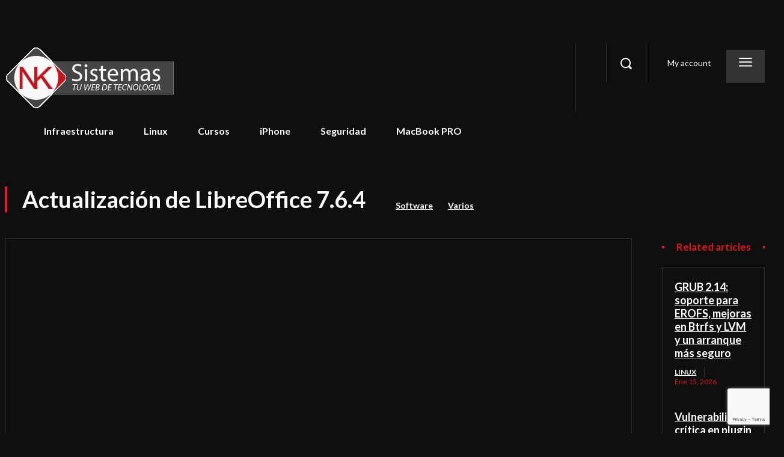

--- FILE ---
content_type: text/html; charset=utf-8
request_url: https://www.google.com/recaptcha/api2/anchor?ar=1&k=6LfOJfAmAAAAAFXZAzENKnYyd9pW9Q8udd2fyOQJ&co=aHR0cHM6Ly9ua3Npc3RlbWFzLmNvbTo0NDM.&hl=en&v=PoyoqOPhxBO7pBk68S4YbpHZ&size=invisible&anchor-ms=20000&execute-ms=30000&cb=rxi7bkksa8ew
body_size: 48469
content:
<!DOCTYPE HTML><html dir="ltr" lang="en"><head><meta http-equiv="Content-Type" content="text/html; charset=UTF-8">
<meta http-equiv="X-UA-Compatible" content="IE=edge">
<title>reCAPTCHA</title>
<style type="text/css">
/* cyrillic-ext */
@font-face {
  font-family: 'Roboto';
  font-style: normal;
  font-weight: 400;
  font-stretch: 100%;
  src: url(//fonts.gstatic.com/s/roboto/v48/KFO7CnqEu92Fr1ME7kSn66aGLdTylUAMa3GUBHMdazTgWw.woff2) format('woff2');
  unicode-range: U+0460-052F, U+1C80-1C8A, U+20B4, U+2DE0-2DFF, U+A640-A69F, U+FE2E-FE2F;
}
/* cyrillic */
@font-face {
  font-family: 'Roboto';
  font-style: normal;
  font-weight: 400;
  font-stretch: 100%;
  src: url(//fonts.gstatic.com/s/roboto/v48/KFO7CnqEu92Fr1ME7kSn66aGLdTylUAMa3iUBHMdazTgWw.woff2) format('woff2');
  unicode-range: U+0301, U+0400-045F, U+0490-0491, U+04B0-04B1, U+2116;
}
/* greek-ext */
@font-face {
  font-family: 'Roboto';
  font-style: normal;
  font-weight: 400;
  font-stretch: 100%;
  src: url(//fonts.gstatic.com/s/roboto/v48/KFO7CnqEu92Fr1ME7kSn66aGLdTylUAMa3CUBHMdazTgWw.woff2) format('woff2');
  unicode-range: U+1F00-1FFF;
}
/* greek */
@font-face {
  font-family: 'Roboto';
  font-style: normal;
  font-weight: 400;
  font-stretch: 100%;
  src: url(//fonts.gstatic.com/s/roboto/v48/KFO7CnqEu92Fr1ME7kSn66aGLdTylUAMa3-UBHMdazTgWw.woff2) format('woff2');
  unicode-range: U+0370-0377, U+037A-037F, U+0384-038A, U+038C, U+038E-03A1, U+03A3-03FF;
}
/* math */
@font-face {
  font-family: 'Roboto';
  font-style: normal;
  font-weight: 400;
  font-stretch: 100%;
  src: url(//fonts.gstatic.com/s/roboto/v48/KFO7CnqEu92Fr1ME7kSn66aGLdTylUAMawCUBHMdazTgWw.woff2) format('woff2');
  unicode-range: U+0302-0303, U+0305, U+0307-0308, U+0310, U+0312, U+0315, U+031A, U+0326-0327, U+032C, U+032F-0330, U+0332-0333, U+0338, U+033A, U+0346, U+034D, U+0391-03A1, U+03A3-03A9, U+03B1-03C9, U+03D1, U+03D5-03D6, U+03F0-03F1, U+03F4-03F5, U+2016-2017, U+2034-2038, U+203C, U+2040, U+2043, U+2047, U+2050, U+2057, U+205F, U+2070-2071, U+2074-208E, U+2090-209C, U+20D0-20DC, U+20E1, U+20E5-20EF, U+2100-2112, U+2114-2115, U+2117-2121, U+2123-214F, U+2190, U+2192, U+2194-21AE, U+21B0-21E5, U+21F1-21F2, U+21F4-2211, U+2213-2214, U+2216-22FF, U+2308-230B, U+2310, U+2319, U+231C-2321, U+2336-237A, U+237C, U+2395, U+239B-23B7, U+23D0, U+23DC-23E1, U+2474-2475, U+25AF, U+25B3, U+25B7, U+25BD, U+25C1, U+25CA, U+25CC, U+25FB, U+266D-266F, U+27C0-27FF, U+2900-2AFF, U+2B0E-2B11, U+2B30-2B4C, U+2BFE, U+3030, U+FF5B, U+FF5D, U+1D400-1D7FF, U+1EE00-1EEFF;
}
/* symbols */
@font-face {
  font-family: 'Roboto';
  font-style: normal;
  font-weight: 400;
  font-stretch: 100%;
  src: url(//fonts.gstatic.com/s/roboto/v48/KFO7CnqEu92Fr1ME7kSn66aGLdTylUAMaxKUBHMdazTgWw.woff2) format('woff2');
  unicode-range: U+0001-000C, U+000E-001F, U+007F-009F, U+20DD-20E0, U+20E2-20E4, U+2150-218F, U+2190, U+2192, U+2194-2199, U+21AF, U+21E6-21F0, U+21F3, U+2218-2219, U+2299, U+22C4-22C6, U+2300-243F, U+2440-244A, U+2460-24FF, U+25A0-27BF, U+2800-28FF, U+2921-2922, U+2981, U+29BF, U+29EB, U+2B00-2BFF, U+4DC0-4DFF, U+FFF9-FFFB, U+10140-1018E, U+10190-1019C, U+101A0, U+101D0-101FD, U+102E0-102FB, U+10E60-10E7E, U+1D2C0-1D2D3, U+1D2E0-1D37F, U+1F000-1F0FF, U+1F100-1F1AD, U+1F1E6-1F1FF, U+1F30D-1F30F, U+1F315, U+1F31C, U+1F31E, U+1F320-1F32C, U+1F336, U+1F378, U+1F37D, U+1F382, U+1F393-1F39F, U+1F3A7-1F3A8, U+1F3AC-1F3AF, U+1F3C2, U+1F3C4-1F3C6, U+1F3CA-1F3CE, U+1F3D4-1F3E0, U+1F3ED, U+1F3F1-1F3F3, U+1F3F5-1F3F7, U+1F408, U+1F415, U+1F41F, U+1F426, U+1F43F, U+1F441-1F442, U+1F444, U+1F446-1F449, U+1F44C-1F44E, U+1F453, U+1F46A, U+1F47D, U+1F4A3, U+1F4B0, U+1F4B3, U+1F4B9, U+1F4BB, U+1F4BF, U+1F4C8-1F4CB, U+1F4D6, U+1F4DA, U+1F4DF, U+1F4E3-1F4E6, U+1F4EA-1F4ED, U+1F4F7, U+1F4F9-1F4FB, U+1F4FD-1F4FE, U+1F503, U+1F507-1F50B, U+1F50D, U+1F512-1F513, U+1F53E-1F54A, U+1F54F-1F5FA, U+1F610, U+1F650-1F67F, U+1F687, U+1F68D, U+1F691, U+1F694, U+1F698, U+1F6AD, U+1F6B2, U+1F6B9-1F6BA, U+1F6BC, U+1F6C6-1F6CF, U+1F6D3-1F6D7, U+1F6E0-1F6EA, U+1F6F0-1F6F3, U+1F6F7-1F6FC, U+1F700-1F7FF, U+1F800-1F80B, U+1F810-1F847, U+1F850-1F859, U+1F860-1F887, U+1F890-1F8AD, U+1F8B0-1F8BB, U+1F8C0-1F8C1, U+1F900-1F90B, U+1F93B, U+1F946, U+1F984, U+1F996, U+1F9E9, U+1FA00-1FA6F, U+1FA70-1FA7C, U+1FA80-1FA89, U+1FA8F-1FAC6, U+1FACE-1FADC, U+1FADF-1FAE9, U+1FAF0-1FAF8, U+1FB00-1FBFF;
}
/* vietnamese */
@font-face {
  font-family: 'Roboto';
  font-style: normal;
  font-weight: 400;
  font-stretch: 100%;
  src: url(//fonts.gstatic.com/s/roboto/v48/KFO7CnqEu92Fr1ME7kSn66aGLdTylUAMa3OUBHMdazTgWw.woff2) format('woff2');
  unicode-range: U+0102-0103, U+0110-0111, U+0128-0129, U+0168-0169, U+01A0-01A1, U+01AF-01B0, U+0300-0301, U+0303-0304, U+0308-0309, U+0323, U+0329, U+1EA0-1EF9, U+20AB;
}
/* latin-ext */
@font-face {
  font-family: 'Roboto';
  font-style: normal;
  font-weight: 400;
  font-stretch: 100%;
  src: url(//fonts.gstatic.com/s/roboto/v48/KFO7CnqEu92Fr1ME7kSn66aGLdTylUAMa3KUBHMdazTgWw.woff2) format('woff2');
  unicode-range: U+0100-02BA, U+02BD-02C5, U+02C7-02CC, U+02CE-02D7, U+02DD-02FF, U+0304, U+0308, U+0329, U+1D00-1DBF, U+1E00-1E9F, U+1EF2-1EFF, U+2020, U+20A0-20AB, U+20AD-20C0, U+2113, U+2C60-2C7F, U+A720-A7FF;
}
/* latin */
@font-face {
  font-family: 'Roboto';
  font-style: normal;
  font-weight: 400;
  font-stretch: 100%;
  src: url(//fonts.gstatic.com/s/roboto/v48/KFO7CnqEu92Fr1ME7kSn66aGLdTylUAMa3yUBHMdazQ.woff2) format('woff2');
  unicode-range: U+0000-00FF, U+0131, U+0152-0153, U+02BB-02BC, U+02C6, U+02DA, U+02DC, U+0304, U+0308, U+0329, U+2000-206F, U+20AC, U+2122, U+2191, U+2193, U+2212, U+2215, U+FEFF, U+FFFD;
}
/* cyrillic-ext */
@font-face {
  font-family: 'Roboto';
  font-style: normal;
  font-weight: 500;
  font-stretch: 100%;
  src: url(//fonts.gstatic.com/s/roboto/v48/KFO7CnqEu92Fr1ME7kSn66aGLdTylUAMa3GUBHMdazTgWw.woff2) format('woff2');
  unicode-range: U+0460-052F, U+1C80-1C8A, U+20B4, U+2DE0-2DFF, U+A640-A69F, U+FE2E-FE2F;
}
/* cyrillic */
@font-face {
  font-family: 'Roboto';
  font-style: normal;
  font-weight: 500;
  font-stretch: 100%;
  src: url(//fonts.gstatic.com/s/roboto/v48/KFO7CnqEu92Fr1ME7kSn66aGLdTylUAMa3iUBHMdazTgWw.woff2) format('woff2');
  unicode-range: U+0301, U+0400-045F, U+0490-0491, U+04B0-04B1, U+2116;
}
/* greek-ext */
@font-face {
  font-family: 'Roboto';
  font-style: normal;
  font-weight: 500;
  font-stretch: 100%;
  src: url(//fonts.gstatic.com/s/roboto/v48/KFO7CnqEu92Fr1ME7kSn66aGLdTylUAMa3CUBHMdazTgWw.woff2) format('woff2');
  unicode-range: U+1F00-1FFF;
}
/* greek */
@font-face {
  font-family: 'Roboto';
  font-style: normal;
  font-weight: 500;
  font-stretch: 100%;
  src: url(//fonts.gstatic.com/s/roboto/v48/KFO7CnqEu92Fr1ME7kSn66aGLdTylUAMa3-UBHMdazTgWw.woff2) format('woff2');
  unicode-range: U+0370-0377, U+037A-037F, U+0384-038A, U+038C, U+038E-03A1, U+03A3-03FF;
}
/* math */
@font-face {
  font-family: 'Roboto';
  font-style: normal;
  font-weight: 500;
  font-stretch: 100%;
  src: url(//fonts.gstatic.com/s/roboto/v48/KFO7CnqEu92Fr1ME7kSn66aGLdTylUAMawCUBHMdazTgWw.woff2) format('woff2');
  unicode-range: U+0302-0303, U+0305, U+0307-0308, U+0310, U+0312, U+0315, U+031A, U+0326-0327, U+032C, U+032F-0330, U+0332-0333, U+0338, U+033A, U+0346, U+034D, U+0391-03A1, U+03A3-03A9, U+03B1-03C9, U+03D1, U+03D5-03D6, U+03F0-03F1, U+03F4-03F5, U+2016-2017, U+2034-2038, U+203C, U+2040, U+2043, U+2047, U+2050, U+2057, U+205F, U+2070-2071, U+2074-208E, U+2090-209C, U+20D0-20DC, U+20E1, U+20E5-20EF, U+2100-2112, U+2114-2115, U+2117-2121, U+2123-214F, U+2190, U+2192, U+2194-21AE, U+21B0-21E5, U+21F1-21F2, U+21F4-2211, U+2213-2214, U+2216-22FF, U+2308-230B, U+2310, U+2319, U+231C-2321, U+2336-237A, U+237C, U+2395, U+239B-23B7, U+23D0, U+23DC-23E1, U+2474-2475, U+25AF, U+25B3, U+25B7, U+25BD, U+25C1, U+25CA, U+25CC, U+25FB, U+266D-266F, U+27C0-27FF, U+2900-2AFF, U+2B0E-2B11, U+2B30-2B4C, U+2BFE, U+3030, U+FF5B, U+FF5D, U+1D400-1D7FF, U+1EE00-1EEFF;
}
/* symbols */
@font-face {
  font-family: 'Roboto';
  font-style: normal;
  font-weight: 500;
  font-stretch: 100%;
  src: url(//fonts.gstatic.com/s/roboto/v48/KFO7CnqEu92Fr1ME7kSn66aGLdTylUAMaxKUBHMdazTgWw.woff2) format('woff2');
  unicode-range: U+0001-000C, U+000E-001F, U+007F-009F, U+20DD-20E0, U+20E2-20E4, U+2150-218F, U+2190, U+2192, U+2194-2199, U+21AF, U+21E6-21F0, U+21F3, U+2218-2219, U+2299, U+22C4-22C6, U+2300-243F, U+2440-244A, U+2460-24FF, U+25A0-27BF, U+2800-28FF, U+2921-2922, U+2981, U+29BF, U+29EB, U+2B00-2BFF, U+4DC0-4DFF, U+FFF9-FFFB, U+10140-1018E, U+10190-1019C, U+101A0, U+101D0-101FD, U+102E0-102FB, U+10E60-10E7E, U+1D2C0-1D2D3, U+1D2E0-1D37F, U+1F000-1F0FF, U+1F100-1F1AD, U+1F1E6-1F1FF, U+1F30D-1F30F, U+1F315, U+1F31C, U+1F31E, U+1F320-1F32C, U+1F336, U+1F378, U+1F37D, U+1F382, U+1F393-1F39F, U+1F3A7-1F3A8, U+1F3AC-1F3AF, U+1F3C2, U+1F3C4-1F3C6, U+1F3CA-1F3CE, U+1F3D4-1F3E0, U+1F3ED, U+1F3F1-1F3F3, U+1F3F5-1F3F7, U+1F408, U+1F415, U+1F41F, U+1F426, U+1F43F, U+1F441-1F442, U+1F444, U+1F446-1F449, U+1F44C-1F44E, U+1F453, U+1F46A, U+1F47D, U+1F4A3, U+1F4B0, U+1F4B3, U+1F4B9, U+1F4BB, U+1F4BF, U+1F4C8-1F4CB, U+1F4D6, U+1F4DA, U+1F4DF, U+1F4E3-1F4E6, U+1F4EA-1F4ED, U+1F4F7, U+1F4F9-1F4FB, U+1F4FD-1F4FE, U+1F503, U+1F507-1F50B, U+1F50D, U+1F512-1F513, U+1F53E-1F54A, U+1F54F-1F5FA, U+1F610, U+1F650-1F67F, U+1F687, U+1F68D, U+1F691, U+1F694, U+1F698, U+1F6AD, U+1F6B2, U+1F6B9-1F6BA, U+1F6BC, U+1F6C6-1F6CF, U+1F6D3-1F6D7, U+1F6E0-1F6EA, U+1F6F0-1F6F3, U+1F6F7-1F6FC, U+1F700-1F7FF, U+1F800-1F80B, U+1F810-1F847, U+1F850-1F859, U+1F860-1F887, U+1F890-1F8AD, U+1F8B0-1F8BB, U+1F8C0-1F8C1, U+1F900-1F90B, U+1F93B, U+1F946, U+1F984, U+1F996, U+1F9E9, U+1FA00-1FA6F, U+1FA70-1FA7C, U+1FA80-1FA89, U+1FA8F-1FAC6, U+1FACE-1FADC, U+1FADF-1FAE9, U+1FAF0-1FAF8, U+1FB00-1FBFF;
}
/* vietnamese */
@font-face {
  font-family: 'Roboto';
  font-style: normal;
  font-weight: 500;
  font-stretch: 100%;
  src: url(//fonts.gstatic.com/s/roboto/v48/KFO7CnqEu92Fr1ME7kSn66aGLdTylUAMa3OUBHMdazTgWw.woff2) format('woff2');
  unicode-range: U+0102-0103, U+0110-0111, U+0128-0129, U+0168-0169, U+01A0-01A1, U+01AF-01B0, U+0300-0301, U+0303-0304, U+0308-0309, U+0323, U+0329, U+1EA0-1EF9, U+20AB;
}
/* latin-ext */
@font-face {
  font-family: 'Roboto';
  font-style: normal;
  font-weight: 500;
  font-stretch: 100%;
  src: url(//fonts.gstatic.com/s/roboto/v48/KFO7CnqEu92Fr1ME7kSn66aGLdTylUAMa3KUBHMdazTgWw.woff2) format('woff2');
  unicode-range: U+0100-02BA, U+02BD-02C5, U+02C7-02CC, U+02CE-02D7, U+02DD-02FF, U+0304, U+0308, U+0329, U+1D00-1DBF, U+1E00-1E9F, U+1EF2-1EFF, U+2020, U+20A0-20AB, U+20AD-20C0, U+2113, U+2C60-2C7F, U+A720-A7FF;
}
/* latin */
@font-face {
  font-family: 'Roboto';
  font-style: normal;
  font-weight: 500;
  font-stretch: 100%;
  src: url(//fonts.gstatic.com/s/roboto/v48/KFO7CnqEu92Fr1ME7kSn66aGLdTylUAMa3yUBHMdazQ.woff2) format('woff2');
  unicode-range: U+0000-00FF, U+0131, U+0152-0153, U+02BB-02BC, U+02C6, U+02DA, U+02DC, U+0304, U+0308, U+0329, U+2000-206F, U+20AC, U+2122, U+2191, U+2193, U+2212, U+2215, U+FEFF, U+FFFD;
}
/* cyrillic-ext */
@font-face {
  font-family: 'Roboto';
  font-style: normal;
  font-weight: 900;
  font-stretch: 100%;
  src: url(//fonts.gstatic.com/s/roboto/v48/KFO7CnqEu92Fr1ME7kSn66aGLdTylUAMa3GUBHMdazTgWw.woff2) format('woff2');
  unicode-range: U+0460-052F, U+1C80-1C8A, U+20B4, U+2DE0-2DFF, U+A640-A69F, U+FE2E-FE2F;
}
/* cyrillic */
@font-face {
  font-family: 'Roboto';
  font-style: normal;
  font-weight: 900;
  font-stretch: 100%;
  src: url(//fonts.gstatic.com/s/roboto/v48/KFO7CnqEu92Fr1ME7kSn66aGLdTylUAMa3iUBHMdazTgWw.woff2) format('woff2');
  unicode-range: U+0301, U+0400-045F, U+0490-0491, U+04B0-04B1, U+2116;
}
/* greek-ext */
@font-face {
  font-family: 'Roboto';
  font-style: normal;
  font-weight: 900;
  font-stretch: 100%;
  src: url(//fonts.gstatic.com/s/roboto/v48/KFO7CnqEu92Fr1ME7kSn66aGLdTylUAMa3CUBHMdazTgWw.woff2) format('woff2');
  unicode-range: U+1F00-1FFF;
}
/* greek */
@font-face {
  font-family: 'Roboto';
  font-style: normal;
  font-weight: 900;
  font-stretch: 100%;
  src: url(//fonts.gstatic.com/s/roboto/v48/KFO7CnqEu92Fr1ME7kSn66aGLdTylUAMa3-UBHMdazTgWw.woff2) format('woff2');
  unicode-range: U+0370-0377, U+037A-037F, U+0384-038A, U+038C, U+038E-03A1, U+03A3-03FF;
}
/* math */
@font-face {
  font-family: 'Roboto';
  font-style: normal;
  font-weight: 900;
  font-stretch: 100%;
  src: url(//fonts.gstatic.com/s/roboto/v48/KFO7CnqEu92Fr1ME7kSn66aGLdTylUAMawCUBHMdazTgWw.woff2) format('woff2');
  unicode-range: U+0302-0303, U+0305, U+0307-0308, U+0310, U+0312, U+0315, U+031A, U+0326-0327, U+032C, U+032F-0330, U+0332-0333, U+0338, U+033A, U+0346, U+034D, U+0391-03A1, U+03A3-03A9, U+03B1-03C9, U+03D1, U+03D5-03D6, U+03F0-03F1, U+03F4-03F5, U+2016-2017, U+2034-2038, U+203C, U+2040, U+2043, U+2047, U+2050, U+2057, U+205F, U+2070-2071, U+2074-208E, U+2090-209C, U+20D0-20DC, U+20E1, U+20E5-20EF, U+2100-2112, U+2114-2115, U+2117-2121, U+2123-214F, U+2190, U+2192, U+2194-21AE, U+21B0-21E5, U+21F1-21F2, U+21F4-2211, U+2213-2214, U+2216-22FF, U+2308-230B, U+2310, U+2319, U+231C-2321, U+2336-237A, U+237C, U+2395, U+239B-23B7, U+23D0, U+23DC-23E1, U+2474-2475, U+25AF, U+25B3, U+25B7, U+25BD, U+25C1, U+25CA, U+25CC, U+25FB, U+266D-266F, U+27C0-27FF, U+2900-2AFF, U+2B0E-2B11, U+2B30-2B4C, U+2BFE, U+3030, U+FF5B, U+FF5D, U+1D400-1D7FF, U+1EE00-1EEFF;
}
/* symbols */
@font-face {
  font-family: 'Roboto';
  font-style: normal;
  font-weight: 900;
  font-stretch: 100%;
  src: url(//fonts.gstatic.com/s/roboto/v48/KFO7CnqEu92Fr1ME7kSn66aGLdTylUAMaxKUBHMdazTgWw.woff2) format('woff2');
  unicode-range: U+0001-000C, U+000E-001F, U+007F-009F, U+20DD-20E0, U+20E2-20E4, U+2150-218F, U+2190, U+2192, U+2194-2199, U+21AF, U+21E6-21F0, U+21F3, U+2218-2219, U+2299, U+22C4-22C6, U+2300-243F, U+2440-244A, U+2460-24FF, U+25A0-27BF, U+2800-28FF, U+2921-2922, U+2981, U+29BF, U+29EB, U+2B00-2BFF, U+4DC0-4DFF, U+FFF9-FFFB, U+10140-1018E, U+10190-1019C, U+101A0, U+101D0-101FD, U+102E0-102FB, U+10E60-10E7E, U+1D2C0-1D2D3, U+1D2E0-1D37F, U+1F000-1F0FF, U+1F100-1F1AD, U+1F1E6-1F1FF, U+1F30D-1F30F, U+1F315, U+1F31C, U+1F31E, U+1F320-1F32C, U+1F336, U+1F378, U+1F37D, U+1F382, U+1F393-1F39F, U+1F3A7-1F3A8, U+1F3AC-1F3AF, U+1F3C2, U+1F3C4-1F3C6, U+1F3CA-1F3CE, U+1F3D4-1F3E0, U+1F3ED, U+1F3F1-1F3F3, U+1F3F5-1F3F7, U+1F408, U+1F415, U+1F41F, U+1F426, U+1F43F, U+1F441-1F442, U+1F444, U+1F446-1F449, U+1F44C-1F44E, U+1F453, U+1F46A, U+1F47D, U+1F4A3, U+1F4B0, U+1F4B3, U+1F4B9, U+1F4BB, U+1F4BF, U+1F4C8-1F4CB, U+1F4D6, U+1F4DA, U+1F4DF, U+1F4E3-1F4E6, U+1F4EA-1F4ED, U+1F4F7, U+1F4F9-1F4FB, U+1F4FD-1F4FE, U+1F503, U+1F507-1F50B, U+1F50D, U+1F512-1F513, U+1F53E-1F54A, U+1F54F-1F5FA, U+1F610, U+1F650-1F67F, U+1F687, U+1F68D, U+1F691, U+1F694, U+1F698, U+1F6AD, U+1F6B2, U+1F6B9-1F6BA, U+1F6BC, U+1F6C6-1F6CF, U+1F6D3-1F6D7, U+1F6E0-1F6EA, U+1F6F0-1F6F3, U+1F6F7-1F6FC, U+1F700-1F7FF, U+1F800-1F80B, U+1F810-1F847, U+1F850-1F859, U+1F860-1F887, U+1F890-1F8AD, U+1F8B0-1F8BB, U+1F8C0-1F8C1, U+1F900-1F90B, U+1F93B, U+1F946, U+1F984, U+1F996, U+1F9E9, U+1FA00-1FA6F, U+1FA70-1FA7C, U+1FA80-1FA89, U+1FA8F-1FAC6, U+1FACE-1FADC, U+1FADF-1FAE9, U+1FAF0-1FAF8, U+1FB00-1FBFF;
}
/* vietnamese */
@font-face {
  font-family: 'Roboto';
  font-style: normal;
  font-weight: 900;
  font-stretch: 100%;
  src: url(//fonts.gstatic.com/s/roboto/v48/KFO7CnqEu92Fr1ME7kSn66aGLdTylUAMa3OUBHMdazTgWw.woff2) format('woff2');
  unicode-range: U+0102-0103, U+0110-0111, U+0128-0129, U+0168-0169, U+01A0-01A1, U+01AF-01B0, U+0300-0301, U+0303-0304, U+0308-0309, U+0323, U+0329, U+1EA0-1EF9, U+20AB;
}
/* latin-ext */
@font-face {
  font-family: 'Roboto';
  font-style: normal;
  font-weight: 900;
  font-stretch: 100%;
  src: url(//fonts.gstatic.com/s/roboto/v48/KFO7CnqEu92Fr1ME7kSn66aGLdTylUAMa3KUBHMdazTgWw.woff2) format('woff2');
  unicode-range: U+0100-02BA, U+02BD-02C5, U+02C7-02CC, U+02CE-02D7, U+02DD-02FF, U+0304, U+0308, U+0329, U+1D00-1DBF, U+1E00-1E9F, U+1EF2-1EFF, U+2020, U+20A0-20AB, U+20AD-20C0, U+2113, U+2C60-2C7F, U+A720-A7FF;
}
/* latin */
@font-face {
  font-family: 'Roboto';
  font-style: normal;
  font-weight: 900;
  font-stretch: 100%;
  src: url(//fonts.gstatic.com/s/roboto/v48/KFO7CnqEu92Fr1ME7kSn66aGLdTylUAMa3yUBHMdazQ.woff2) format('woff2');
  unicode-range: U+0000-00FF, U+0131, U+0152-0153, U+02BB-02BC, U+02C6, U+02DA, U+02DC, U+0304, U+0308, U+0329, U+2000-206F, U+20AC, U+2122, U+2191, U+2193, U+2212, U+2215, U+FEFF, U+FFFD;
}

</style>
<link rel="stylesheet" type="text/css" href="https://www.gstatic.com/recaptcha/releases/PoyoqOPhxBO7pBk68S4YbpHZ/styles__ltr.css">
<script nonce="1BdD7rV5byFBg4iXz7Xo9w" type="text/javascript">window['__recaptcha_api'] = 'https://www.google.com/recaptcha/api2/';</script>
<script type="text/javascript" src="https://www.gstatic.com/recaptcha/releases/PoyoqOPhxBO7pBk68S4YbpHZ/recaptcha__en.js" nonce="1BdD7rV5byFBg4iXz7Xo9w">
      
    </script></head>
<body><div id="rc-anchor-alert" class="rc-anchor-alert"></div>
<input type="hidden" id="recaptcha-token" value="[base64]">
<script type="text/javascript" nonce="1BdD7rV5byFBg4iXz7Xo9w">
      recaptcha.anchor.Main.init("[\x22ainput\x22,[\x22bgdata\x22,\x22\x22,\[base64]/[base64]/[base64]/bmV3IHJbeF0oY1swXSk6RT09Mj9uZXcgclt4XShjWzBdLGNbMV0pOkU9PTM/bmV3IHJbeF0oY1swXSxjWzFdLGNbMl0pOkU9PTQ/[base64]/[base64]/[base64]/[base64]/[base64]/[base64]/[base64]/[base64]\x22,\[base64]\x22,\[base64]/wpULw6fDgMKvSArDrgjCnT7Cj8O1UMO/TcKmMMOYZ8OoOsKaOjV9XAHCqsKZD8OQwp4PLhIMOcOxwqh9I8O1NcOWOsKlwpvDgcOOwo8gVsOaDyrCkhbDpkHCp0rCvEdmwp8SSVMQTMKqwpXDk2fDlgoZw5fCpGPDqMOye8K5wr1pwo/Dg8KlwqodwoDClMKiw5x8w6x2wobDs8O0w5/CkxrDmQrCi8OCYyTCnMK+CsOwwqHCgmzDkcKIw4NTb8Ksw5cHE8OJSMK1wpYYFMK0w7PDm8OKYCjCuH3DhUY8wqAeS1tFKwTDuUPCvcOoCxl1w5Ecwq1fw6vDq8Kxw4caCMKOw55pwrQkwqfCoR/DlHPCrMK4w4XDsU/CjsOPwqrCuyPCpcOHV8K2PgDChTrCgnPDtMOCFEpbwpvDhMOOw7ZMZx1ewoPDk2nDgMKJXzrCpMOWw53CqMKEwrvCjcKfwqsYwpTCmFvClhjCs0DDvcKTHArDgsKpPsOuQMOyBUllw5DCk13DkAI1w5zCgsOLwrFPPcKHITB/DsKIw4U+woLCosOJEsKDVQp1wpHDtX3Dvlg2NDfDnsO8wo5vw7pCwq/[base64]/[base64]/DvHDDnjHDkcOVHAQeH15tesKvwrfDtG4CEzYKw6DChsKxIsO9w7YhbcOlDgMwMnLCicKYJh3Cpxxhb8KIw7fCrcKcTMOcWcOscB3DpsOzwrHDoRTDrUptesKTwrnCo8OOw45Xw64kw7DCqHTDuxtZP8OKwqnCvcKoGC5/VsKuw4l7wpLDlm3CucKpYk84w4U8w6t9bsKfQTQNV8OSZcOXwqzCsDVSwp9iw7jDuWoRwqkgw6PDrcKwYsOUw7DDgRNOw4BnDhgKw4XDvMKzw4rDtMKGZX3CuW7Cn8KKOyUUBCLDq8KUOcKFWRdWZzQ0PCDDi8KXXG0JD1VxwpbDvSPDo8KDw59Nw7/[base64]/GsOGCMKbbAPCssOSwq1dwp4EwpEBWBjCvCjDtz92J8OEDHbDhMKRGMKZXH3CucO+GsOtelbCvcOAZznCrxnDnsK7TcK0EArDicKBa2MWLCl/Q8OrHiUTw4dkccK9w4Zrw63CnnIxw6jCl8KEw5LDjsOHHcKMawwEECx2XwHDrsOJK2V9KMKDWnHCgsKww5DDhUQdw4XCl8OcewMrwpolGcKTUMKwRh7CucKUwowiPH/Dq8OxNcKGw5U1wrnDijfCkDnDri96w5M5wprDtMOcwpwwLl/Dq8OuwqLDkClfw6HDjsK6BcKrw7jDqj7DncOOwqjCgcKDw77Dg8Omwr3DoUfDssOaw4VWShdjwp7Ct8Ogw4LDmS84Ew7CiVNqeMKXN8OKw5jDssKtwoVowolnJcOhWA/[base64]/[base64]/[base64]/Dn8OLwoImwqnChGF1AXvCm8KIwqYIUsKcXRXCjQHDslsZwrdBZBBjwrVtYcOmXlHCtw/CnMOXw7Z1w4Ynw7rCqynDusKIwrt9woIPwq9rwo0rXjjCtsO+wpk3J8KGR8KmwqlSWytaHzYoH8KKw5ESw6XDvwkLwpvDpRsfeMKgfsKPK8KsJMKRw7NTF8O6w5o0wqnDmg5IwoULFcOrwqo1Kjhfw70eDm/[base64]/[base64]/DlMOqDEsYw67ChMKPP2o3woXDiiHDhmzDiMOCTsODYjIPw7XDoS7CqhrDpS5sw4NgNsO+wp/ChRNkwpFYw5ELScOSw4cpIX3CvRrDncKzw4gEL8Kjw44Hw4U9wr4nw5Vowrxyw6PCjsKTF3fCnn53w5odwpPDi1HDm35Gw519w71Lw710w53DuD9zNsKFecOowr7ClMOMw6g+wr/Do8ORwqXDhlURwqMiw7/DpQzCkFHDqgDDtCTCg8Oqw4TDmMOSQl9mwr8jwqnDgELClMKtwqTDuTNhCUTDicONX2ojAMKNZBwbwp3DpT/[base64]/IcOVw6nCtcODwozCv8KQfcOZwp3Dl0EZICnChAnClB4NKcKWw4HDuwTDmH4uOMOOwrh9wpdvQTvCjA0tV8Kkwo/DnMOrw5tvXcKkLcO8w5lRwoEQwo/[base64]/[base64]/[base64]/Cm8K0w6LCkcO6L2JbZMOLA3kgwrRNaMKOacOwQcKlwpRZw6fDk8Klw7d3w6dpbsOXw5TCtlnDgw57w53CtMK7IMKRwoszB33DikLCuMOKFsKtIMKxB1zCtVYITMKlw6fCo8KxwrNUw4HCvcKlDsONZ2toBcK/DCFJW2TCvcKbwochwqrCrl/DvMKgU8O3w4QMXMKlw4DCjcKcSArDiWLCrMKwQ8OPw43CoCnCoSkULsO1KsKzwrPDsz/CnsK7wrzCvMKHwqsOBSTCtsOWHnMObsKgwq89wqQ8wrPCkwtCw6sewojDvAwNUmwHPH/Cn8OqbMK7ZQkWw79rMsOEwoggRcKDwrgtw7bDgnkHWMKlFGpvFcOMaDbCgHDCgcOnWQ3DlUc3wrFVcCkfw4nDqQjCvE5SLE4Gw5HDgjtAwpFnwo54w7BDI8K/w4bDpHnDvMKNw4DDrsOnw64QIMODwpIzw4Iswo0pYMOUBcOYw7nDnMK/w5/DnmHCrMOUw7zDvcKgw4NHYmUbwrvDmG/DpsKBY0lJXMOqCSsQw6bDmsOYw6fDk3N0wpY2w4BAw4jDvMKYKmUDw7PDo8O6fMO3w61YewvCo8OhSR8Fw4ghW8Khw6fCmDDChHbDhsOeD2DCs8OnwrLDlMKhSmjCscKTw71CQB/Ct8KUw4sNwqnDimwgVVPDtXHCnMOvfVnCj8KiMgJiHsOwBcK/[base64]/CliAnEStMKTHCmHLCgRXDpBLDnRYdURYbZsKqWA7Dm1vDlGXDlMKSwoTDrMOFKsK7w6EZPMOdMMOcwp3CnjvClhJAD8KNwpseRlV8QiQiOMOYBEDCssOIw5Ubw4dSwrBdLXLDnjnDnsK6w7DCnXlNw4fClEYmw5vDqwDClAgOGWLDmMKVw63Cq8KZwqtfw7/Ckz3Cv8Ohw5bCmUDChF/CisO2VR5tP8KTwpFPwpnCmEUMw6gJwq1wHMKZw5kzc33CoMKawr06wrs2dsKcCMOywroWwqIAwpoFw4nCvg3Do8KTUHPDsGVvw7TDhMOOw7l2FyXDo8KFw7xXwot9Wj/Cr1Nww4zCvWsdwrAiw4DDozPDrMKcIhc/w7FnwoEWVsKXw7Blw4zCvcKqAkFtaVgCGyMqIm/DhsORfCJzw43DgcKIw7vDgcOHwotWw67DmsKyw5/DhsOQUWtdw5Z5I8Ouw5HDl1PDvcO7w61hwr9nAsOVBMKZbTDCvcKJwprDnXI1cD0vw4M2YcKsw5zCvMO2VkJVw69IBsOycn3DocK2woZBGcOhfHXDp8KJGcK4GU8FbcKDCzE7MAw/wqjCr8OBD8O5wrt2S1/CrEjCsMKZcRMWwq4VG8K+DTHDqsKXUwIcw4DDj8KYfVYrLsOowpcNEiFEK8KGVFHCoQ7DsjdBekjCpAUZw51vwoMAN1gkAknDkMOWw69PZMOEPAVFBMOyfW5jwpIPwr/DrHdbRkLClwHDncKpMsKrwqXCjFpye8OswrRXNMKpBiLDvFhMY0omOgLCpsOJw6fCpMKMwrLDgcOhY8K2ZBYzw7TClUpxwrE7HMK0dW3DnsKtwrvCqcKBw5bDqsO4P8KdLMOMw5rDnwvDssKfw6hwRRdLwqLDosKXa8KTH8OJBcKtwp4XKmwiHyhcRWrDhi/DtwjCv8KVwofCmErDocOWQsKAZsOANxArwpUJOHM9woAYwrfCicOpwpBOSFzDscOhwr7Cun7DhMOuwo9kYMOGwqVgWcOCYwzCoApEw7IlSULDvhnClx/CkMOCAsKfBVzDicONwpzDmkBzw7zCs8O1w4XCocKiQcKFH3trScK7w7huKwzCm2LDjFfDkcOsVFYgwrMVWBs5AMKDwqXClsKvTmzCkAQVahoIAWfDuXIGMTjDqVDDlzR4Om/ChcOZworDmMKtwrXCrWk6w4DCpsK2wpkVWcOWcsKew6w1w6hiwo/DgsKXwqdUI2FsTcK3dSJWw4puwpxPTj9JcRDCki/CvcKBwr4+IRcew4bCmsKCw4J1w6HCkcOqw5ARVMOnGmPDshRcSDPDmS3DusOlw70nwoB+H3Z1wpfCmDdleXMGR8Opw6PCkhjDnsOJW8OYCwguf0DDgm7ClsOAw4bCjRjCjcK5NMKvw7omw73DkcOFw7NaJcO6G8O9w6LCrRh0ETvDgyDChl/ChMKIKMOfcXB5w6d3JEnCtcKqGcKlw4JwwokPw7EawprDssOSwp/[base64]/w6/[base64]/QsONw5U0w5nCnsO3wrrDuD7DssKEw60BeMKCwoVAMsKhwp16A8KnIcKpw7h7a8KBH8Osw5PDmkU3wrRIwqV0w7UICsOvwolCwrsdwrZlw6bCjsKWwpBUFSzDjsKBw5lUe8KKw7tGwqwJw6zDr2/Cmm93wqnDgsOqw6pDw402BcKlbcKWw4XCjg7Ci3zDlm7DgMKxA8Kva8KaIsKrMMOAw4sPw5vCpsO6w5LChcKHw5TCr8OjESIVwr8kVMOwGhTDvsKYc1HDg04WesKZTMK3WsKnw4l7w6EHw6p8w6UvOFMfVR/Dr2INwrPCu8O5dzbDsV/DhMOwwrc5woPCg1jCrMOVE8KAYQUBXcKSacKzb2LDh3zDjAtTX8KewqfDnsKQwr/[base64]/Ct8K8wr0PPXrDgmLCuSs+VDhew5LCh8Oaw5zCucK2ZcKfw7vDrGUQDcKIwr9MwrnChsKSBh/Cs8KJw7LCpjgEw6vDm0xywpgZNMKnw78ANMOqZsKvBsOZCsOxw4fDuDnCssOmU2AJZnnDtsOkbsKDCj8ZQQUqw6IWwqxJVsOiw50aRxZ9e8O8GMOTw73DiADCvMOww6LCnivDtT3DpMK6DsOewoNQC8KYD8KcUTzDs8OIwqbDiWt1wpnDrsK2AiTCosKWw5XCly/DtsO3VWc3wpBeOsOxw5IYw6/DtCjDpA4efsO4w5oiIMKIPGPChgtnw6zCisOGJcKywo3Cm23DvcOxKRnCnj7Dt8OcH8OZb8Okwq/DosKvPsOrwqnCgcK8w4LCgBPDtsKzJXd9dFDCjxFxwrN8wpkyw5rCll5QLMK8fsO0CcKvwrYrRcK3wp/CqMK0ARPDo8KuwrQXKMKUJkdDwo9EJMOdSBAkb0Ynw4M6QyVqE8OPRcOFWcO4woHDk8ORw6VrwpsZKMOkwpdhWHM5wqLDj1E6Q8OtZmwpwqHDpcKiw719w7DCosKMYcOLw4/DlQrClcOJNcOXw7vDpGnCrEvCo8OYwrYswoHDinrDtMOzXsOyL1fDisOGG8KMJ8O/w7wjw7Vpw4ANYWHDv0fChDTDisOfLUAvKhvCt2cIwpY8RirDvcKhfCwlL8KWwrVmwqjCnn/Dt8Oaw6B1w6LCk8O1wq5oUsOAwqZGwrfDssOaXxHCmyTDl8KzwpY5fFTCtcOBNlfChsO2QMKZegZJa8O+wovDscKtLm7Dl8OWwpw1RlrDjMOaFTDDtsKVURvDssKdwpY2wr3Dgl/CijEAw6pjH8K2wrMcw7pec8OsTXUPd245UcOaFkUfb8Kzw74NVSTDoUHCuVQCUC05w4bCtcK/fsKMw755O8KMwqY0Vx3CsUjDukRhwrdww7vCp0LCjsKVw6jChSPCvkHDrAUbOsOMNsKWwrQiC1XDj8KsLsKgwo7CkB0Aw5PDksOzXTthwoYDDMKvw4N5w4rDoyjDl0nDgG7DoSUgw5NjBA/Cj0jDhMK1w6VgdjbDj8KcYgAewpHDgcKQw5HDnjxIZ8K+wpMMw50BDcKVLMOJfcOqwq81JMKdCMK8dcKnwpvDlcOPHg5TU2MuDiEnwqI5wqjCh8K2OsKAFhLDqMKxPF8cRcKCHMOawoLDtcKDQkIhw7nCni/CmF7ChMOjw5vDrwN5wrYBBQnDhnvDm8Kkw7l/[base64]/CmibDrRPDksOJYMKLRCp5T1XDix/DgcKMDHRIWhx9DUHClx5ZdE0Mw7PCl8KDMMOIWgwXw6fDjF/DmArCv8OIw4DCuSkAMsOHwo4PaMKzQDDCh0jDscK3wqZ/[base64]/[base64]/LA/[base64]/Du3p0SnBgDMO7wr/DtBzCiMKWw4kmVFdNwrBoHcKXNMOWwpAxXAs+VcKtwpJ9Ell0Fw/DnSXCpMOOBcOfwoUfw4BuWsOCw7E0KMOAwqsBHRbCjcK0QcOAw6/[base64]/Cu8ONVMOmQQrDqELDj8OKXcOuwoFYdARPFHTDjA4lcEbCgy8rw4MTS214IMKrwqTDpsOiwpDCpXvDlX7CnlUhQsOXWsKLwoYCZzHDmXF1w6cpwqfCpCkzwr3ChgLCjGQ7XW/DpzPDiGVzw4QnPsKqK8KEMk7Dg8O3woDCkcKow7bDgcOeLcKtfsOFwq1CwpDDrcK0wqcxwpnCvcK8JnrCgxccwpPDuxLCtinCoMKzwr0WwojCuXPCiS9/dsOLw43Dh8O4JCzCqMKEwrUsw57Cpy3Cp8OlL8Oow67Dp8O/wqsnFsKXFsOew7PCuTLCksOGw7zCkELDhWsub8OtGsKLY8KQw74CwoPDhHUbOsOgw6DCpHd5SMOrwqTCvMKDP8OCw6TChcOyw79WOW5ww5BUCMOowp/CpBQrwrTDknvCghzDvMKsw4wQccKuw4FMLU9Cw4PDrCpWXXAha8KIRMO+WQvCkFfCp3k+IDknw6rChFYsK8KDJcO1byrDo3txFMOGw4YMT8OJwrtRHsKTwo3CiEwjQEktMnQAX8Kgw5rDpMO8aMOiw5FGw63CiRbCoAB4w7/CgXjCkMK3w4I/[base64]/Dk0cXw70aw5DCkR5mR8KHdBZxwpNUasOww448wonClVcHwrHDhcOeOCLCrB7DpDsxwpU1AsOZw4wZwrnDosOAw4bDt2deT8KGDsO7NTLDgS/DuMOVw79HW8OtwrQqD8OuwoRdwohBC8KoK13Dp0XCjMKqHxQ3w51tEgzCkF5iwoLCicKRZsKqdMKvOMKcw7rDisO9wod2woZUHiDCg2lgdDh/w5tjCMKFwqspwoXDtjMhEcOdZi1tTsO/wrfCtThgwpIRcwnDrivCug/Cr3XDn8KSd8Kkwo4WEic0w7ZRw55CwrdTYGzCpMOfYA/DvD5HVMKSw6fCpCJYRW3DqiHCgsKIw7QEwqsYaxZwe8K7wrVVw74ow6FsdiM1ScOuwp1lwrTDmMOcDcOReEFVX8OcBUJMXDPClsOTH8KPMcO3R8OVw6LCucO3wq46w64kw5rCojVefW4twoLDtMKDwpBLw6EHUmZsw7PDjl/[base64]/Cv8KTRsO+wrPDqWprL0LCn3bDnsKXbFTDusOjawo7FMO1wpkiFm3DtHvCtxLDp8KAEn3CgMOMwokGDhczKUDDtyDCr8OmKj9/wqtUJBHCvsKkw7JywogyIMKewogjwqzDhMK1w7QIF3ZAeSzDmMKZMxvCpMKGw5XCmsOEw6MFIcKLQFRMLRDDlcOxw6hUaGLCn8O6wqReexFOwrk+UGbDow7CkmU0w6jDgG/CkMK8GMKmw5MTwo8mWTgJbXp4w6fDmkpOw6nCmlLClydLHzPCu8OOSFjDhcOXe8KgwodGwqTDgmI4w4VBw6ocw4/[base64]/DoRxYwovCr1XCncKYwrMMw4bClhHChS57K1wfNRPCmMKdwrVRwr/DnwLDuMOgwrkaw4PCisKUOsKFGsO6FjjCrREjw7XCpsO6wo7DgcKpPcO3JypDwql6AnnDiMO0wqptw4PDgynDt2fCkMORVcOjw54Hw79XX0bCiW3DnS9ncQPDtlHDgsKHBRbDj0dmwpfCu8KQw5/CrmQ6w5NTURLCmCsDwo3DvcOJWcKrU3g0WmLDoSvDqMOXwpvDg8K0wrbDpsKNw5BJw43CpsKjRAJhw498wq/Cui/Du8Omw6ghXcOjw6NrEMOrwrgLw6glJgLDusKUW8K3X8O3w6nCqMOxwrNWIWcww7HCvWJtYCfCnMOXKkxKw5DDncOjwqdEZ8K2Amt/QMKHIsOXw7zDkMK6AMKTwprDqsKybMKuGcOARzFjw4QRRRA8RcOqD0p2fCjCpMKhw6YgSnBoMcO8wpvCihMKcQVQA8Opw4fCg8OVw7TDnMKAMcKhw4fCmMKOC37CisOQwrnCqMK0w5ENTsOKwrTDnWTDpS3Dh8OcwqDDtyjDsVAxWl9Qw4hCc8ONBMKHw6QMw75owr/DnMKDwr8lw7PDsx82w7QpH8KoAxDCkRdkw50BwrJPU0TDrQI4w7MIYsOKwpsnKcORwrs8w7RVc8OfUHAFBcKMGsKncRgCw6tZSWHDgMONJcKrw7zDqijDo3jDi8Omwo/DnnpEMMOgwp3DscKdMMORw7Zmw5zDvsOLR8OPXsOvw5XCiMOWNE1HwoU5JMK/[base64]/DnGrDklnDlXs2worDjEDDtMOrXcOWFhN4HVHCnsKKwqM2w4pAwoxtw5LDlMKBSsKASMKHwoF6fSN0dcOaFC0xwqwfPEUGwoA1wpVGTAkyIChywqXDkgjDgErDpcOvw7Ycw4HCmALDpsOOV3fDkURMwrDCgjl+RhnDhFZ6w7XDtkcnw5jCkMOZw7DDlwzCiTPCnFl/ZBUQw5bCpxYOwoXDm8ODwpXDrA8kw7taDFTDlWBKwp/DvcKxJT/DgMKzUi/[base64]/OjzDoj/ChxrDpj3DicOrPsOfNcOOw6DCtcKYYjXCrsOHw784MFjChcO/V8KOKcOFR8OXb0nCrzHDtBzDqnESJWMmfHoTw68Kw4fCnjXDg8KqdzcoIQPDgsK1w7Asw6VzZz/CjMO2wrXDnMOew6jCpSrDpcOdw7Q8wovDncK0wrFSNnnDpsKkX8OFNsKvQcOmCMKoXcOeeicHPgLCnlrDgcOKTEjDusK/[base64]/CsMOvw7vDs8KlwoTCqwvDll0Lwos2c8K/w7DDjmnCt8KNQsOdXjDDp8ODZllaw6HDtcKja0rCmhs+wr3CjEx9JyhdFUF2wppbVBh9w53CgCBPc1jDoVrCmsO/[base64]/ClsKBw4xmw4pPw4/CvcO6BGxGAcO9CMKsNVfDoQPDi8KYwqYew4tHwrDCmUYGUnTCo8KEwq/DusKiw4vCij0UOH8bw6MFw4fCkWZzJ1PCrkHDvcOww5jDvj/Cn8OOJzHCk8KvZzDDi8Olw6sdfsOdw5LCgE/[base64]/CoMOgL1QjwpQZwq4MI8Khw6rDqsOvN8O+w64caMOnw7/Cq07Dt016ZFALC8Kpw4Q9w6RbX00Ow43DrWrCusOYLMKcfDHDiMOjw5kbw4cJS8OjL3zDqF/Cs8OBwoddRMK7cHoLw4bCi8OZw6Bcw73Dj8KnCsOeDkoIw5RbIWkBwrF4wrjCuCnDugHCucKkwonDksKbLzLDrMOYcENVw7rCiicNw6YVUDVmw6bDlcOLw7bDucO9csOawprChsO3GsOHXMOtE8O/[base64]/w7o7w4pKXk3Cp35OcifCnsOXwrjDokV5wqEkw7YywrTDusObW8KWeFPCh8Oyw7zDvcOaCcKkZynDpSYbZsKEC14Ww5jCknzDrsOawrZCFR0aw6Raw63CrMOywpXDpcKLw7AHDsObw4FEwrbDt8OgSsO7wo0/bAnCiRrCt8K/wpLDjC4VwpB6VsOWwqLDt8KpWsKfw4d5w5fCtm4WBzAhAnQpEnLCpMKSwphAV3TDncOXLxrCpH8VwqfCgsK/[base64]/DmcKZIgPDu8OCwpnDosKlUSd7w5dnNT9MGgvDnjBxRH9EwrfDp2JmdGx4SMOfwq7CqsKnw7vDh3pjSzjCpMKwecKoPcOxwojCqjU0wqY9ZHvCm1UlwozCiDlCw6HDiH7CksOjV8OAwoYrw4VNwrMDwpZjwr9nw6HCuDQeUcO+dMK2WxXCgDbDkSA/fmJOwqQfw44xw6xlw6Bkw67ChMKFXcKbwpvCsx58w4I1wpnCtHg1woluw6/[base64]/CisOyCDMAEsOXS0TChMOyQsK/[base64]/CjMOAIikQDh82IsKJw6NAwqFlNGvDiw8vw7TDtG8Xw7xHw67CmFs7d33CncOBw4JfKsKowpbDjH7DvMO3wq/Du8OAYcO/[base64]/DrcKMw7LDoDwRa8KaBibCu2pLCCoEwoY7S0UgaMK/P09GSWNucDMCEycAFsO3Qzp3wrXDjnnDpMKjw5I/[base64]/wqosMcKGwo0lQMKQwp8Vw4DDtB3DlnszTEDDoywVLcKtwprDrMOJc0bCnFhDwrUbw79qwrvCsxRVcE3DjcKQwpchwpXCosK3wp1QEElfwobCpMOrwoXDgcKywp49fsOVw4nDgcKlYsOrCcO/Vjl3AsKZw5bCnihdwpnDuF9uw75Iw4zCsDF0QMOaNMKcecKUf8KKw6QtMcOwPHDDmcOePMKSw5cnTFDDpcKjw6XDuzzDrHcVUUx8BFEfwpDDuBzDihbDrcOmLGvDsg/[base64]/MQHCkEzCmgTDpsOxKT5CbsOlVzk8SnHDvGQpNnDCiX9JHMOxwoMbKQIVUB7DlsKcEGojwqfDkyTDscKaw5QVIkfDjsO6OV7CvxYuS8K8YmItw6fDtGbDocK+w64Pw7sfDcO9amDCm8KZwqlLWXPDrcKIVAnDqsOWcsOswpTCpjk9wpbDpGwew7YgOcOPPQrCuQrDuB/CkcKdacOawpkDCMOnKMO0XcOAIcKKHWrCkjwCXsKxZcO7TTU2wqTDkcOawrlSHcOUQlnDqsO3wr/DsGwNfsKrwpp+wr5/[base64]/DosKiw4g6EMOhO0DCoklUwoZPV8OkNnsfa8OWwrJwXEfCvjbDlHvCmgzCi3djwpkEw5/DoDDCiiFWwrxyw4DDqjjDv8O5T13CqXvCqMO0wqrDk8KRF3/DrsKnw7gjwpjDvsKGw7XDrTZkMTAew7tmw6ElCTPDlwAvw7DDssOoSm5aG8KRw7vCsGMVwrRmVcOdwpUTZXfCsm7DnsO4S8KRdW8ICcKQw74kworCsFdBIkU2WQhgwrPDtnU8w60ywol1P0TDqcOTwprCph0CWcKwF8O/wpI2PU8ewrEWOMKCesKyV09uMRHDnsKEwrjDk8K3OcO6w7fCpnIlwrLDhcK7G8K4wolkw5rDsjo9w4DCucOHTsKlGsKYwpfDrcKkH8Ofw61zw4DDr8OUdCpHw6nCg0d/w5NtAGtYw6jDlSrCo3fDjsOtdUDCtsOebGNHXz8wwo0NNTg4Z8O6UHBqEBYYAhM0FcKAb8OBVMKlbcKywoALRcODBcOhLkfClMOEWjzDhiHCn8Ogb8K1DFV6XMK2SwTCocOsX8OWwoFeYcOlYmbCt383WMK7wr/[base64]/Cn8OSPsOGw7LCicOrw6vDnsK7BsOFIyLDosKRNMOiaRrDsMK8wqp4wrvDnMO6wqzDqxDClm/[base64]/Ct8Kaw6PDrFsaw6rDk03Dr8Kkw6jCllPCgw42A1YVwojDsGTCvmRfZMO2woY6ER/DmREWSMKqwprDt2VZw5zClsKQU2TCsULDmsOVVMKrbz7DscKDPG8ZeGVeeUhEw5DCtQzCsWxVw6TCqwTCuWpEAcK0woLDkmfDploCwqjDm8OCLVTCssO/fMOFf2c7Y2vDuw9dwronwrjDlQvDsiYvwprDvcKtfMOeCsKpw7nDmcKLw6loNMOOAMKsCl7ChirDpXsNJCbCisOlwqcqX1Z9w7vDhCA3cQjCmEkDGcKEWhN4w4fCkiPCmUg9w75Yw6hWAR3Cj8KYGnULEDZ6w5PDiBFfw4jDicKkdT7CvcKqw5vDj0/DrEPCrsKOwqbCtcKAw4AcN8Odw4zCuE7ClnHCk1XCkwlwwpFOw4zDghDDjgYwBMKBZ8KCwq5Jw752QC3Cni1KwrF6EMKiDC1Hw5omwrAIwpBhw6/DocO/w7XDp8KCwoYmw49Vw6jDtMKvHhLDrsOGO8OHw65KVcKufykUw5Z3w6jCiMKLKyEiwoQvw4bClm12w79aPBxEPsKrDBbClMONwrrDslrCqDQWeEE/EcKYcsO4wpvCoQhha1HCnMK7D8OjdB1lFydWw7PCj2AVC2gow73Dr8KGw7NIwqXCu1gbXSEtw73Dvm86w6TDscOTwpYuwrIeIl/CgMOwWcOww6M8LMKkw6xsTwLCucO1VcOub8OVUS/ChFXCigzDjnXCmsKpWcKlF8OnAxvDmQ3DogbDpcKfwojCssKzw4MYE8OJwrRcOi/DvlXCqWrCjErCtSY0cmjDhMONw47DusKNwrTCsVheTFrCn0UgecKEw5rDt8KFwo7CjD/DlhojXEwUD1llQHnDuEnCncODw4zDlcKVMsObw6vDuMO9WHLDljLDiXTDoMOZKsOcwqrDv8K9w63CvcKeAztuwoFXwprDr254wqHCmMOew40iwr5zwrHCoMKPWwTDtU7DkcO4wp0kw4VOe8OYw6bCkFXDqsOZw7/DmsKlJhrDs8Onw6XDgjHCm8K1XnfClyoBw5DDu8OwwpUkBcOew67Cjzkbw79iw7XCtMOIasOiCD7CkMOcVlXDt3U7wp/[base64]/[base64]/[base64]/DlsKxw7XDrRnDkUXDqgvCqknCgmcEw74CwoYSw5FIwr/[base64]/[base64]/[base64]/HmF+w59fw7/CiSUYDjNBwqDDq8KuDGoAwoPDoXJewpUvw5DDjQjCsSLDtyPCg8OJEcKtw4tnwoIUw7sdfMOywpHCvQ4JVsOjLW/ClkXCkcOPfR/CsQl/[base64]/DtcOiwpIDw63DmhIdEBZqw6fDjsOKScOxdMK7wrVUUXbCtDPCpWhywqlnMcKGw5jDv8KeLcK/cnrDjcKMRMOFPMOCNk/[base64]/MVcBesKpw6Z7FwFHwollw6DDii0zUcOOWR8QflzCn0TCph8Ewrhzw6bCp8OvP8KqcVt6TMOLEsOjwroDwpwlPhjDj2NRBMKZQk7CmCrDq8OHw6cwa8KRacKawqBQwo4xw7HDhBwEw5AJwpZfdcOIEUoxw6jCmcK/BjbDrcKgw7FuwqcNwoo5SQfCiHHDomvDgh4gLFpbZcKVEcK/[base64]/wq3DgcKKwoHCuQrCnjfDmXZkK8K6JsKebzN9wqB+wqFZwpjDicObNGLDn3FCNcKQFi/DuhwpIsOpw5rCiMO7wr/Dj8OEI2LCusKmw6FCwpPDolrDihkPwpHDrik0w7jCisOJcMKzwqrCjMKaDw1jwqLCqH1iBsO8wrJRWsKbw4xDfi5sfsOQdsKYRC7DkAZuwr99w6rDlcKwwqIsZcOjw7/[base64]/DqMONw7TDuggUF8KswocwDSN5B8OewoXDvsKnwq5cZi5qw5cxwpbCkx3CoTV+O8OHw6vCohTCvsKZZcOSTcKowoxAwpJOABkqw4PCgz/[base64]/w6h9BcKUaMOjw4jCqMOyOMO4wqLCjnUGGMOGCFzCjF49w53DqgfCrkQgf8Ouw4cuw4zCrkFNFQLDlMKGw5kfSsK2w6DDv8OPdMO+wrRCVU3CtUXDi0Axw5LCtG0XR8KfOCPDvDt1wqdgZMOnYMKZEcKMBWEKwrtrwpQuw7h5w4Nzwo/CkD0FVCsIEsKUwq1gCsOAw4PDgMOEDcOew7/DuWQZG8OkM8OmYTrCiX9ZwrtDw6nCnHdeQjliw4PCumIIwql1NcOtDMOIPHsiHz9EwrrCi1hbwrLCog3Cl0zDo8OsfXHCmE16MsOSw4gvw4pbC8OlOmM9ZcO5R8KXw6R3w7c/KwRXVcOGw6vClMKzF8KYOgLCo8K8PsKywq/Dg8Odw6M7w5PDq8O5wqJ8LDU0wrLDn8KnenPDqMOBSMOtwqN0RcOlShEGY2vDncKtY8OTwr/CksO6PWrDkADDvU/ChQQvacOqAcOhwqjDocO6w7JiwqBIO25wMcKZwrZbL8K8ThHClsKBfGbDoDU/[base64]/cEk0WcOAw419wphjBWvDvTFww6New5zCjMOIw58yL8OewonChcOTG2/Dr8KLw6JPw5pqw7xDDcO1w44ww4VtClnCuU7CtMKMw5saw4E6w7DChsKeIcKJcwTDocOQOsOlPnjCtsKlFkrDkk9Zfz/DlxzDg31aR8OWKcKLw77Dt8KYQMOpwqIfw7FdRGM9w5Y0w7zCiMK2TMKvw6RlwpgRFsOAwovCvcOww6oUD8ORwrlgwrHCkR/CsMORw7DDhsK6w4J0JMKJQsKxwrDDvjHDnsKxwrMQLw4UTRbDqsKrYkN0N8KoeDTCncOvw6fCqCoLw43Cm2jCn13CmBJuL8KPw7bCiXRqwpDCnixMwpTCo2DCkcOWFGgiwozCisKIw4/CgEvCscOjE8OxQAYVMj9cG8OIw7XCk0h2HETDkcKLw4HCscKTQ8KEwqFWfQzDq8O5X3JHwrrCo8OQwphFw6A7wp7CjsODTwIGa8KaRcOdw7nCkMKNa8KRw48uM8KzwoDDlhd0d8KRWcOuA8O4d8KrBALDlMO+fXN/[base64]/wpLDh2fDi3AAwoHDu8KgGcKZFcOKWcOaEsOMbsOEbMOiDxcCccODLjp7N2JswrRoJMKGw4/CocO5w4HCu2DDmG/DtsODYMOba1d3w5QLShUpMsOTw6ZWP8Ouw7fDrsOSIGp8QsKIwqvDoFRXw5rDgw/CqSR5w6dtPHxtw67Di25NUGfCqnZDw4/[base64]/ChsO4HntlEcOTw7NTwpvDpsOcwokrw6Vhw5M2bsOXwpnDjcOfGSvChsOFwpkVw6LCigAgwqvCjMKxfVFgVFfCny4SRcObUUHDpsKlworCpQLClsO+w5/CkcKHwrwTX8KLcsK9CsOGwqrDsV1owphowqrCqGNgJMKEb8K6bzbCuwceOcKDwq/[base64]/CvsOnw4PDrcKswrk5DxHCjglRMCfCs8OTOlbCgRLCr8OswrHCmGsBbRBCw7DDsD/Cui5WP3dkw5jDvDlQSiJHCsKHSsOvQgbDnMKqeMO4w6MJYmR+wprCjcOVZcKZASEYK8OBw7XCmwnCs0wZwrPDmsORwrfCmsOkw4fCksKowq06w4TCo8KaP8KkworCvAlbwqMkXW3DuMKVw7XDsMKbA8OYenHDu8O9WibDg0HDqMK/w7gwKcKwwpTDnwTChcK9NiJNDcOJdsOZwqzDq8O6wrQXwrbCpzAbw4LDtcKyw7xYDcKWUsKzM2LCmMOeAMKYwqQBc2M7XMOLw75uwr1aJMOHKcK7wrTCs1bCvMKDLMKlWE3DnsK9QsOhHsKZw4ZPwpHClMOXaBY/dMOHaBwjw7tgw4tNAykCOcOFRgZycsKMIwbDmFfCl8Otw5puw73CuMKnw6LCkMKgVkk1wo5kacKwDB/DlsKLw7xeJgN6wqnCoiTCvjQhcsOIwpV6w75BQMK5H8OmwpPDiBQEXRYNWzPCgQPCrm7CncKewrXCh8KoRsK5O00XwqLDrH51RcKaw4/DlWkAFBjCnDQpwohxN8KdXWzDjMOUDcKZRzZ/SS9AJsO2IzbClsOQw4sFFVgawoXCuGhmwp3DqMOLYBwNKzZAw5VKwoLClsOHw4XCqFDDrMOOJsOQwo/DkQHDrHbDsC1IcsOpfh/DhsKsTcOnwpdIwoDCo2TCk8KbwqM7w7J6wrzCn2RDRcKjPnQqwq9ww7wewrzClj8qbsOBw4NMwrTChcOmw5vCkB0iD2rDjMKfwoAlwrLDlS5jBMODAsKZw4MAw49baTDDucK6wrHCvi0ewoLDhkMvw4jDkmwlwoDDrVZWw45fCG/Cqh/DpsOCwofChsKKw6lnwp3CgcOeYVfCpMOUf8O9wocmwrkJw5rDjAAAwrpewoLDtC9Tw47Dj8O5wr1edSHDrF42w4nClk/DnHHCr8ONMMKBbMK7wr/Cp8KfwojCpcKKOMOIwrrDtsKow7JQw7paNzQqVlo/aMOEVgnDo8K8OMKIw6t5KSN4wpJcKMO7AMKbScO2w5sqwqVaB8Kowp9DPcOEw7Mfw5VnacKiWsO5IMOxTn42wqXCuybDrcKZwq3DncKzVMKzEWcTAGAxblwPwpQeBF3DhMO3wptSeyYFw6oGeFrCjcOGw4DCv3HDlsO/IcOTCMKkw5QUPMOXCSwSZw4FUhHCgi/DjsKXIcK+w6vCusK4DgDCh8KhZyfDoMKVJw86H8KsWsOzw77DnijDvMOtw6/Dg8O+w4jDtH1ydyR/w5VmYjbCj8OBw7s9wph5w5QCw6zCtsKtMRw5wqRZw6/CtyLDpsKDLcO1LsOrwrjDo8KmfEYcwp1AVFAeA8KOw6jCvgnDl8KPwpshSMO0Ch0+w43Do17DvRTDtmTCkMO0wqVuT8OswqHCtcKpb8OWwqdfw7PCk2/DvcO9ZsK3wo50wrpFTkELwp3ClsO4f0BHw6REw4rCpWIZw4o4Uh08w7Qsw7HCkMOHJWAtRCjDmcO+wqcrcsKjwo/[base64]/EMKkBcKYwpbCq3ZjTcKPw7PCqg8\\u003d\x22],null,[\x22conf\x22,null,\x226LfOJfAmAAAAAFXZAzENKnYyd9pW9Q8udd2fyOQJ\x22,0,null,null,null,1,[21,125,63,73,95,87,41,43,42,83,102,105,109,121],[1017145,478],0,null,null,null,null,0,null,0,null,700,1,null,0,\[base64]/76lBhnEnQkZnOKMAhk\\u003d\x22,0,0,null,null,1,null,0,0,null,null,null,0],\x22https://nksistemas.com:443\x22,null,[3,1,1],null,null,null,1,3600,[\x22https://www.google.com/intl/en/policies/privacy/\x22,\x22https://www.google.com/intl/en/policies/terms/\x22],\x227WvmrmHgbM6CQ3k6HG5Of9RtxUVZ6gGSmlXYb7aBPzk\\u003d\x22,1,0,null,1,1768953298538,0,0,[217,151,170],null,[221],\x22RC-y-tpd13qBL-FBQ\x22,null,null,null,null,null,\x220dAFcWeA5BcYZiBL-Uju_raiMsBPyjS2jyIbCgNP86QS0-_osPY_ju34n6F6px89DGW0ISXIJ5o6EVU150PF815Yes--o2NJHw9g\x22,1769036098563]");
    </script></body></html>

--- FILE ---
content_type: text/html; charset=utf-8
request_url: https://www.google.com/recaptcha/api2/aframe
body_size: -248
content:
<!DOCTYPE HTML><html><head><meta http-equiv="content-type" content="text/html; charset=UTF-8"></head><body><script nonce="-OmNTpH9rnSuqos3ZxRwQw">/** Anti-fraud and anti-abuse applications only. See google.com/recaptcha */ try{var clients={'sodar':'https://pagead2.googlesyndication.com/pagead/sodar?'};window.addEventListener("message",function(a){try{if(a.source===window.parent){var b=JSON.parse(a.data);var c=clients[b['id']];if(c){var d=document.createElement('img');d.src=c+b['params']+'&rc='+(localStorage.getItem("rc::a")?sessionStorage.getItem("rc::b"):"");window.document.body.appendChild(d);sessionStorage.setItem("rc::e",parseInt(sessionStorage.getItem("rc::e")||0)+1);localStorage.setItem("rc::h",'1768949701704');}}}catch(b){}});window.parent.postMessage("_grecaptcha_ready", "*");}catch(b){}</script></body></html>